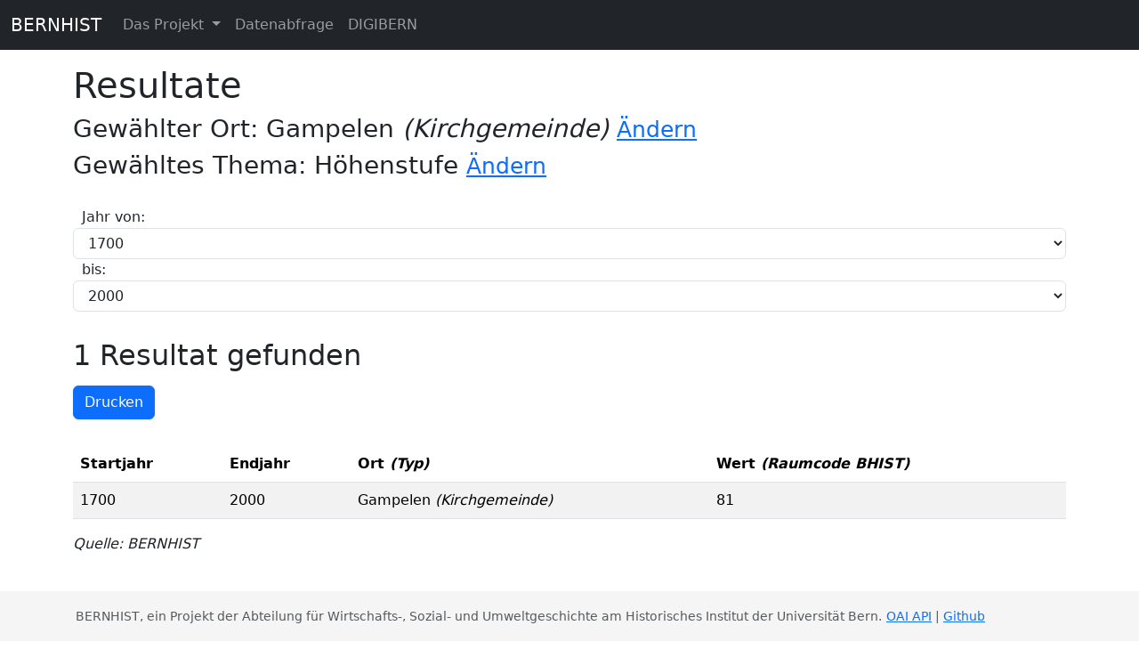

--- FILE ---
content_type: text/html; charset=UTF-8
request_url: https://bernhist.ch/query/location/295/topic/1560/1700-2000/
body_size: 1505
content:
<!DOCTYPE HTML>
<html lang="de">
<head>
    <meta charset="utf-8">
    <meta name="viewport" content="width=device-width, initial-scale=1, shrink-to-fit=no">
    <meta name="description" content="">
    <meta name="author" content="">
    <link rel="icon" href="/favicon.ico">

    <title>BERNHIST - Historisch-Statistische Datenbank des Kantons Bern</title>
            <link rel="stylesheet" href="/build/app.cf52cd4e.css">
    </head>

<body>

<nav class="navbar navbar-expand-md navbar-dark fixed-top bg-dark">
    <div class="container-fluid">
        <a class="navbar-brand" href="/">BERNHIST</a>
        <button class="navbar-toggler" type="button" data-bs-toggle="collapse" data-bs-target="#navbarCollapse"
                aria-controls="navbarCollapse" aria-expanded="false" aria-label="Toggle navigation"><span
                class="navbar-toggler-icon"></span>
        </button>
        <div class="collapse navbar-collapse" id="navbarCollapse">
            <ul class="navbar-nav mr-auto">
                <li class="nav-item dropdown">
                    <a class="nav-link dropdown-toggle" href="#" data-bs-toggle="dropdown" aria-expanded="false">
                        Das Projekt
                    </a>
                    <ul class="dropdown-menu">
                        <a class="dropdown-item"
                           href="/whatis/">Was
                            ist Bernhist?</a>
                        <a class="dropdown-item"
                           href="/history/">Geschichte
                            von Bernhist</a>
                        <a class="dropdown-item"
                           href="/literature/">Literatur</a>
                        <a class="dropdown-item"
                           href="/contact/">Kontakt</a>
                    </ul>
                </li>
                <li class="nav-item">
                    <a class="nav-link" href="/query/">Datenabfrage</a>
                </li>
                <li class="nav-item">
                    <a target="_blank" class="nav-link" href="https://www.digibern.ch/">DIGIBERN</a>
                </li>
            </ul>
        </div>
    </div>
</nav>

<main role="main" class="container">
        <h1 class="d-none d-print-block">BERNHIST</h1>
    <h1 class="d-print-none">Resultate</h1>
    <h3>Gewählter Ort: Gampelen <i>(Kirchgemeinde)</i> <small class="d-print-none"><a href="/query/?topicId=1560#295">Ändern</a></small></h3>
    <h3>Gewähltes Thema: Höhenstufe <small class="d-print-none"><a href="/query/location/295/#1560">Ändern</a></small></h3>
    <h3 class="d-none d-print-block">Jahrauswahl: 1700 - 2000</h3>
            <div class="year-select-group form-inline d-print-none" data-url="/query/location/295/topic/1560/.yearFrom.-.yearTo./">
        <label for="year-from">Jahr von: </label>
        <select id="year-from" class="form-control year-select">
                            <option value="1700" selected>1700</option>
                    </select>
        <label for="year-to">bis: </label>
        <select id="year-to" class="form-control year-select">
                            <option value="2000" selected>2000</option>
                    </select>
    </div>

    <h2>1 Resultat gefunden</h2>

    <div class="d-print-none" style="margin-bottom:30px">
                <a target="_blank" class="btn btn-primary" href="javascript:window.print();">Drucken</a>
    </div>

    <table class="table table-striped">
        <thead>
        <tr>
            <th scope="col">Startjahr</th>
            <th scope="col">Endjahr</th>
            <th scope="col">Ort <i>(Typ)</i></th>
            <th scope="col" class="text-right">Wert <i>(Raumcode BHIST)</i></th>
        </tr>
        </thead>
        <tbody>
                                                                    <tr>
                <td>1700</td>
                <td>2000</td>
                <td>Gampelen <i>(Kirchgemeinde)</i></td>
                <td class="text-right">81</td>
            </tr>
                </tbody>
    </table>
    <p class="float-right"><i>Quelle: BERNHIST</i></p>

        </main>

<footer class="footer mt-auto py-3">
    <div class="container">
        <span class="text-muted float-left"><small>BERNHIST, ein Projekt der Abteilung für Wirtschafts-, Sozial- und Umweltgeschichte am Historisches Institut der Universität Bern.</small></span>
        <span class="text-muted float-right"><small><a target="_blank"
                                                       href="/api/">OAI API</a> | <a
                    target="_blank" href="https://github.com/UB-Bern/bernhist">Github</a></small></span>
    </div>
</footer>
    <script src="/build/runtime.f82f4939.js" defer></script><script src="/build/675.4f712853.js" defer></script><script src="/build/app.64876ab2.js" defer></script>
</body>
</html>


--- FILE ---
content_type: text/javascript
request_url: https://bernhist.ch/build/app.64876ab2.js
body_size: 1020
content:
(self.webpackChunk=self.webpackChunk||[]).push([[524],{61919:(e,n,t)=>{t(50113),t(9868),t(26099),t(98992),t(72577);var a=t(74692);t(89336);var o,i=t(9592),r="chartistModal";document.addEventListener("shown.bs.modal",function(e){e.target.id===r&&a(".chartist").each(function(){var e=a(this).data("url");a.get(e,function(e){for(var n=null,t=0;t<e.series[0].length;t++){var a=e.series[0][t];null!==a&&(null===n||n<a)&&(n=a)}var r=0;n<1e4?r=2:n<1e5&&(r=1);var l=e.labels.length,s={lineSmooth:i.Interpolation.none({fillHoles:!0}),axisY:{labelInterpolationFnc:function(e){return e<1e3?e:e<1e6?(e/1e3).toFixed(r)+" k":(e/1e6).toFixed(1)+" M"}},axisX:{labelInterpolationFnc:function(e,n){return n%Math.round(l/20)===0||l<21?e:null}}},c=[["screen and (min-width: 768px) and (max-width: 991px)",{showPoint:!1,axisX:{labelInterpolationFnc:function(e,n){return n%Math.round(l/15)===0||l<16?e:null}}}],["screen and (min-width: 576px) and (max-width: 767px)",{showPoint:!1,axisX:{labelInterpolationFnc:function(e,n){return n%Math.round(l/10)===0||l<11?e:null}}}],["screen and (max-width: 575px)",{showLine:!1,axisX:{labelInterpolationFnc:function(e,n){return n%Math.round(l/5)===0||l<6?e:null}}}]];o=new i.Line(".chartist",e,s,c);var u=0,d=250;o.on("created",function(){u=0}),o.on("draw",function(e){"line"===e.type?(u++,e.element.animate({opacity:{begin:25*u+100,dur:500,from:0,to:1}})):"point"===e.type&&(u++,e.element.animate({x1:{begin:25*u,dur:d,from:e.x-10,to:e.x,easing:"easeOutQuart"},x2:{begin:25*u,dur:d,from:e.x-10,to:e.x,easing:"easeOutQuart"},opacity:{begin:25*u,dur:d,from:0,to:1,easing:"easeOutQuart"}}))})})})}),document.addEventListener("hidden.bs.modal",function(e){e.target.id===r&&(o.detach(),a(e.target).find(".chartist").html(""))})},66676:(e,n,t)=>{t(50113),t(26099),t(27495),t(25440),t(50375),t(98992),t(72577),t(80111);var a=t(74692);t(89336),t(61919),a(document).ready(function(){if(console.log("Welcome to BERNHIST!"),window.location.hash){var e=window.location.hash.substr(1);a("#level-"+e).parents(".level-entry").each(function(){a(this).find(".level-toggle:first").each(function(){a(this).hasClass("opened")||a(this).click()})})}}),a(".level-toggle").click(function(){a(this).toggleClass("opened"),a(this).closest(".level-entry").children(".level-entry").toggleClass("d-none")}),a(".year-select").change(function(){var e=a(this).closest(".year-select-group").data("url"),n=a("#year-from").val(),t=a("#year-to").val();e=e.replace(".yearFrom.",n).replace(".yearTo.",t),document.location.href=e})},80111:(e,n,t)=>{"use strict";t.r(n)}},e=>{e.O(0,[675],()=>{return n=66676,e(e.s=n);var n});e.O()}]);